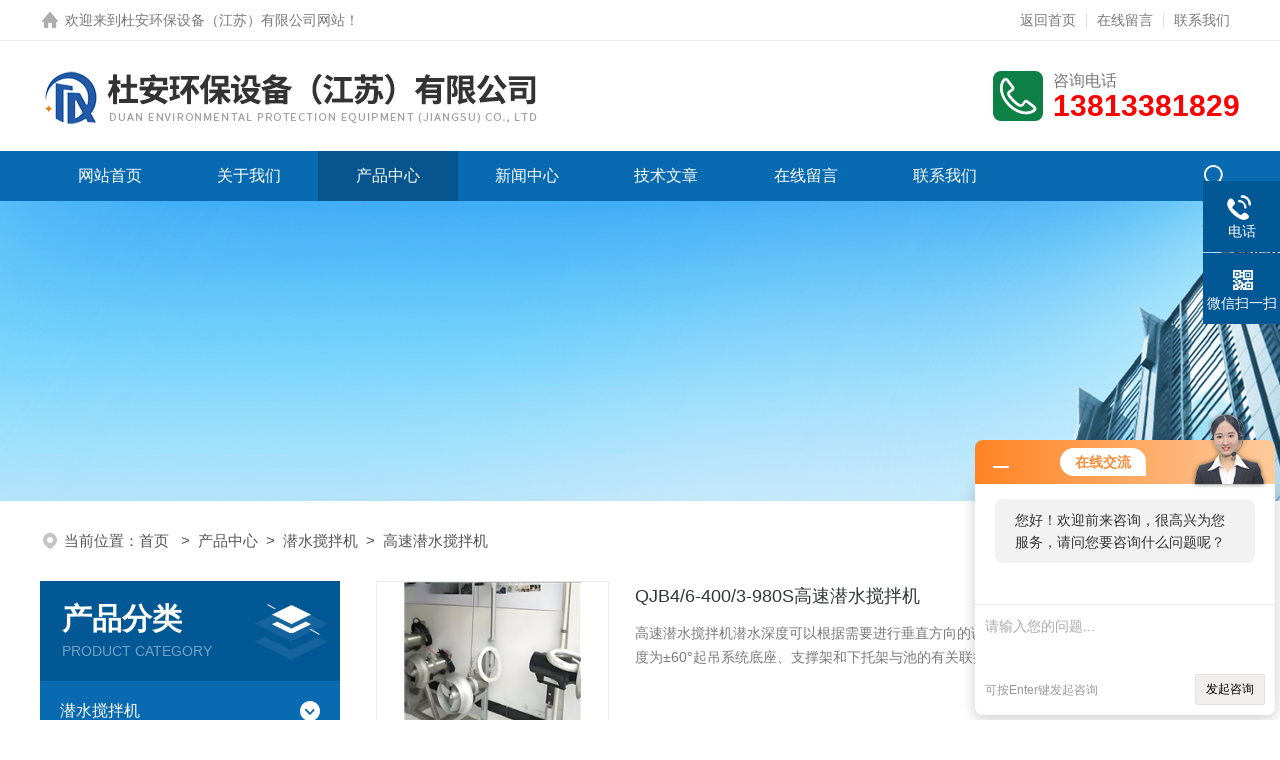

--- FILE ---
content_type: text/html; charset=utf-8
request_url: http://www.jsduan.cn/SonList-1906313.html
body_size: 6846
content:
<!DOCTYPE html PUBLIC "-//W3C//DTD XHTML 1.0 Transitional//EN" "http://www.w3.org/TR/xhtml1/DTD/xhtml1-transitional.dtd">
<html xmlns="http://www.w3.org/1999/xhtml">
<head>
<link rel="canonical" href="http://www.jsduan.cn/SonList-1906313.html" />

<meta http-equiv="Content-Type" content="text/html; charset=utf-8" />
<TITLE>高速潜水搅拌机-杜安环保设备（江苏）有限公司</TITLE>
<META NAME="Description" CONTENT="高速潜水搅拌机潜水深度可以根据需要进行垂直方向的调节，而且在水平面内可绕导杆旋转的大角度为&#177;60&#176;起吊系统底座、支撑架和下托架与池的有关联接面均采用膨胀螺栓固定，无需预留孔。">
<META NAME="Keywords" CONTENT="高速潜水搅拌机">
<link rel="stylesheet" type="text/css" href="/skins/660722/css/style.css">
<link rel="stylesheet" type="text/css" href="/skins/660722/css/swiper.min.css">
<script src="/skins/660722/js/jquery-3.6.0.min.js"></script>
<script src="/skins/660722/js/swiper.min.js"></script>
<link rel="shortcut icon" href="/Skins/660722/favicon.ico" />

<!--此Js使手机浏览器的active为可用状态-->
<script type="text/javascript">
    document.addEventListener("touchstart", function () { }, true);
</script>

<!--导航当前状态 JS-->
<script language="javascript" type="text/javascript"> 
var nav= '3';
</script>
<!--导航当前状态 JS END-->
<script type="application/ld+json">
{
"@context": "https://ziyuan.baidu.com/contexts/cambrian.jsonld",
"@id": "http://www.jsduan.cn/SonList-1906313.html",
"title": "高速潜水搅拌机-杜安环保设备（江苏）有限公司",
"upDate": "2026-01-19T22:45:01"
    }</script>
<script language="javaScript" src="/js/JSChat.js"></script><script language="javaScript">function ChatBoxClickGXH() { DoChatBoxClickGXH('http://chat.hbzhan.com',671756) }</script><script>!window.jQuery && document.write('<script src="https://public.mtnets.com/Plugins/jQuery/2.2.4/jquery-2.2.4.min.js">'+'</scr'+'ipt>');</script><script type="text/javascript" src="http://chat.hbzhan.com/chat/KFCenterBox/660722"></script><script type="text/javascript" src="http://chat.hbzhan.com/chat/KFLeftBox/660722"></script><script>
(function(){
var bp = document.createElement('script');
var curProtocol = window.location.protocol.split(':')[0];
if (curProtocol === 'https') {
bp.src = 'https://zz.bdstatic.com/linksubmit/push.js';
}
else {
bp.src = 'http://push.zhanzhang.baidu.com/push.js';
}
var s = document.getElementsByTagName("script")[0];
s.parentNode.insertBefore(bp, s);
})();
</script>
</head>

<body>

<!--headtop 开始-->
<div class="ly_headtop">
	<div class="lyht_main">
    	<div class="lyht_fl"><img src="/skins/660722/images/home.png" />欢迎来到<a href="/">杜安环保设备（江苏）有限公司网站</a>！</div>
        <div class="lyht_fr"><a href="/">返回首页</a><em></em><a href="/order.html" rel="nofollow">在线留言</a><em></em><a href="/contact.html" rel="nofollow">联系我们</a></div>
        <div class="clear"></div>
    </div>
</div>
<!--headtop 结束-->


<!--头部 开始-->
<div class="ly_top">
	<div class="lytop_main">
    	<div class="ly_logo">
        	<a href="index.html"><img src="/skins/660722/images/logo.jpg" alt="杜安环保设备（江苏）有限公司"/></a>
        </div>                
        <div class="ly_tel">
            <span>咨询电话</span>
            <p>13813381829</p>
        </div>
        
        <div class="clear"></div>        
    </div>
</div>
<!--导航栏 开始-->
<div class="ly_nav">
    <!-- 控制menu -->
    <div class="nav_menu">
        <span></span>
        <span></span>
        <span></span>
    </div>        
    <!-- 菜单 -->
    <div class="nav_list">
        <ul>
            <li id="navId1"><a href="/index.html">网站首页</a></li>
            <li id="navId2"><a href="/aboutus.html" rel="nofollow">关于我们</a></li>
            <li id="navId3"><a href="/products.html">产品中心</a></li>
            <li id="navId4"><a href="/news.html">新闻中心</a> </li>
            <li id="navId5"><a href="/article.html">技术文章</a></li>
            <li id="navId6" style="display:none;"><a href="/honor.html" rel="nofollow">荣誉资质</a></li>
            <li id="navId7"><a href="/order.html" rel="nofollow">在线留言</a></li>
            <li id="navId8"><a href="/contact.html" rel="nofollow">联系我们</a></li>
        </ul>
        <div class="nav_mask"></div>
        <div class="ly_ScBtn"><a onclick="test(this)"><img src="/skins/660722/images/ss_icon.png" /></a></div>
    </div>
    
    <div class="Sc_main" id="Sc">
        <div class="ss_con">
            <form action="/products.html" method="post" onsubmit="return checkFrom(this);">
                <input name="keyword" type="text" class="ss_input" placeholder="请输入产品名称" />
                <input type="submit" class="ss_btn" value="" />            
            </form>
            <div class="ss_close"><a onclick="test(this)"><img src="/skins/660722/images/close.png" /></a></div>
        </div>
    </div>
   
    
    <script type="text/javascript">
        function test(obj){
            var div=document.getElementById("Sc");
            if(div.style.display=="block"){
                div.style.display="none";
            }else{
                div.style.display="block";
            }
        }
    </script>
    
    <script language="javascript" type="text/javascript">
	try {
		document.getElementById("navId" + nav).className = "active";
	}
	catch (e) {}
</script>
    
</div>
<!--导航栏 结束-->
<script type="text/javascript">
	$('.nav_mask').click(function(){
		$('.nav_list').removeClass('open')
	})
	$('.nav_menu,.nav_list').click(function(e){
		e.stopPropagation();
	})
	$('.ly_nav').find('.nav_menu').click(function(e){
		$('.nav_list').toggleClass('open')
	})
	$(function () {
		$(".nav_list ul li i").click(function(){
			var b=false;
			if($(this).attr("class")=="cur"){
			   b=true;
			}
			$(".nav_list ul li ul").prev("i").removeClass("cur");
			$(".nav_list>ul>li").children("ul").slideUp("fast");
			if(!b){
				$(this).addClass("cur");
				$(this).siblings("ul").slideDown("fast");
			}
		})
	});
</script>
<!--头部 结束-->


<!--ny_banner 开始-->
<div class="ny_banner"><img src="/skins/660722/images/ny_banner1.jpg" /></div>
<!--ny_banner 结束-->


<script src="http://www.hbzhan.com/mystat.aspx?u=dahb2015"></script>


<!--面包屑 开始-->
<div class="ly_crumb">
	<img src="/skins/660722/images/crumb_icon.png" /><p>当前位置：<a href="/">首页 </a>&nbsp;&nbsp;>&nbsp;&nbsp;<a href="/products.html" target="_blank">产品中心</a>&nbsp;&nbsp;>&nbsp;&nbsp;<a href="/ParentList-1644386.html">潜水搅拌机</a>&nbsp;&nbsp;>&nbsp;&nbsp;<a href="">高速潜水搅拌机</a>
            </p>
</div>
<!--面包屑 结束-->


<!--内页-产品中心 开始-->
<div class="ly_NyProducts">
	<div class="lyNyPro_main">
        <div class="lyNyPro_left">
            <div class="h_left">
                <div class="cp_type">
                    <div class="hd"><p>产品分类</p><span>Product Category</span></div>
                    <div class="bd">
                       <ul>
                        
                            <li>
                         <p><a href="/ParentList-1644386.html">潜水搅拌机</a><span></span></p>
                                <div>
                                
                                <a href="/SonList-1915407.html">液下搅拌机</a>
                                
                                <a href="/SonList-1915406.html">潜水搅拌器</a>
                                
                                <a href="/SonList-1915404.html">推流式潜水搅拌机</a>
                                
                                <a href="/SonList-1910820.html">永磁节能潜水搅拌机</a>
                                
                                <a href="/SonList-1910819.html">热处理潜水搅拌机</a>
                                
                                <a href="/SonList-1910817.html">污泥搅拌机</a>
                                
                                <a href="/SonList-1906313.html">高速潜水搅拌机</a>
                                
                                <a href="/SonList-1906167.html">QJB潜水搅拌机</a>
                                    
                                </div>
                            </li>
                           
        <li><p><a href="/products.html" target="_blank">查看全部产品</a><span></span></p></li>
                        </ul>
         
                    </div>
                </div>
            </div>
            
            <!--相关文章 开始-->
            <div class="lyNy_Xgwz">
                <div class="hd"><p>相关文章</p><span>Related Articles</span></div>
                <div class="Xgwz_list">
                	<ul>
                    
                      <li>
                        <p><a href="/Article-1422469.html"  title="高速潜水搅拌机的安装以及运行检查">高速潜水搅拌机的安装以及运行检查</a></p>
                        <span><img src="/skins/660722/images/time_left.png" />2025-06-24</span>
                      </li>
                     
                      <li>
                        <p><a href="/Article-1282880.html"  title="高速潜水搅拌机的检查工作有哪些">高速潜水搅拌机的检查工作有哪些</a></p>
                        <span><img src="/skins/660722/images/time_left.png" />2024-07-08</span>
                      </li>
                     
                      <li>
                        <p><a href="/Article-1450945.html"  title="杜安环保QJB1.5/6-260/3-980S高速潜水搅拌机">杜安环保QJB1.5/6-260/3-980S高速潜水搅拌机</a></p>
                        <span><img src="/skins/660722/images/time_left.png" />2025-08-19</span>
                      </li>
                     
                      <li>
                        <p><a href="/Article-1508102.html"  title="不锈钢双曲面搅拌机使用注意事项">不锈钢双曲面搅拌机使用注意事项</a></p>
                        <span><img src="/skins/660722/images/time_left.png" />2025-11-25</span>
                      </li>
                     
                      <li>
                        <p><a href="/Article-1488293.html"  title="石油沥青输送螺杆泵卧式安装">石油沥青输送螺杆泵卧式安装</a></p>
                        <span><img src="/skins/660722/images/time_left.png" />2025-10-24</span>
                      </li>
                     
                      <li>
                        <p><a href="/Article-1485577.html"  title="厌氧水解池潜水搅拌机QJB2.2/8-320/3-740S">厌氧水解池潜水搅拌机QJB2.2/8-320/3-740S</a></p>
                        <span><img src="/skins/660722/images/time_left.png" />2025-10-20</span>
                      </li>
                     
                      <li>
                        <p><a href="/Article-1388776.html"  title="耦合型面垫圈 密封圈 止水环">耦合型面垫圈 密封圈 止水环</a></p>
                        <span><img src="/skins/660722/images/time_left.png" />2025-04-14</span>
                      </li>
                     
                      <li>
                        <p><a href="/Article-1482665.html"  title="推流式潜水搅拌装置功能介绍">推流式潜水搅拌装置功能介绍</a></p>
                        <span><img src="/skins/660722/images/time_left.png" />2025-10-15</span>
                      </li>
                     
                      <li>
                        <p><a href="/Article-1462386.html"  title="三相螺旋式砂水分离器安装教程">三相螺旋式砂水分离器安装教程</a></p>
                        <span><img src="/skins/660722/images/time_left.png" />2025-09-08</span>
                      </li>
                     
                      <li>
                        <p><a href="/Article-1529813.html"  title="排泥综合池双曲面搅拌机选型方法">排泥综合池双曲面搅拌机选型方法</a></p>
                        <span><img src="/skins/660722/images/time_left.png" />2026-01-03</span>
                      </li>
                       
                    </ul>
                </div>
            </div>
            <!--相关文章 结束-->
        </div>
        <script type="text/javascript" src="/skins/660722/js/pt_js.js"></script>
        
        <div class="lyNyPro_right">
        	<div class="nyPro_list">
            	<ul>
                
                
                 <li><div class="nyProList_img">
<a href="/Products-23483847.html"><img src="http://img54.hbzhan.com/gxhpic_b4e77b3deb/1c9e5e6bcf563ad42a570df4ee27f8afabce13cf340004e8ebfc8587654f3134dc360565cd7dadcb_270_210_5.png" class="nyPro_img" alt="QJB4/6-400/3-980S高速潜水搅拌机"/><i class="nyPro_mask"></i></a>
</div>
<div class="nyProList_text">
<div class="nyProList_name"><a href="/Products-23483847.html">QJB4/6-400/3-980S高速潜水搅拌机</a></div>
<div class="nyProList_ms"><p>高速潜水搅拌机潜水深度可以根据需要进行垂直方向的调节，而且在水平面内可绕导杆旋转的大角度为&#177;60&#176;起吊系统底座、支撑架和下托架与池的有关联接面均采用膨胀螺栓固定，无需预留孔。</p></div>
<div class="nyProList_tips">
<dl><dd><img src="/Skins/660722/images/prolist_icon01.png" />更新时间：<span>2025-08-19</span></dd>
<dd><img src="/Skins/660722/images/prolist_icon02.png" />型号：<span>QJB4/6-400/3-980S</span></dd>
<dd><img src="/Skins/660722/images/prolist_icon03.png" />厂商性质：<span>生产厂家</span></dd>
<dd><img src="/Skins/660722/images/prolist_icon04.png" />浏览量：<span>1664</span></dd>
<div class="clear"></div></dl>
</div>
</div>
<div class="clear"></div></li>
                
                 <li><div class="nyProList_img">
<a href="/Products-26350177.html"><img src="http://img45.hbzhan.com/gxhpic_b4e77b3deb/b7523f99a320cfcb00cbb48b6aac458aac4fbe9a5887a2321d9e1f8e65ab7f9c6e102acbfa884bc9_270_210_5.jpg" class="nyPro_img" alt="储泥池潜水搅拌机QJB5.5/12-620/3-480S"/><i class="nyPro_mask"></i></a>
</div>
<div class="nyProList_text">
<div class="nyProList_name"><a href="/Products-26350177.html">储泥池潜水搅拌机QJB5.5/12-620/3-480S</a></div>
<div class="nyProList_ms"><p>储泥池潜水搅拌机QJB5.5/12-620/3-480S整体设计，封闭式连接，潜水型。潜水搅拌所有的组件包括电机和叶轮能够在水下连续运转。潜水搅拌机叶桨由潜水电机通过减速齿轮驱动。转动头部呈流线锥型，结构紧凑。</p></div>
<div class="nyProList_tips">
<dl><dd><img src="/Skins/660722/images/prolist_icon01.png" />更新时间：<span>2026-01-19</span></dd>
<dd><img src="/Skins/660722/images/prolist_icon02.png" />型号：<span></span></dd>
<dd><img src="/Skins/660722/images/prolist_icon03.png" />厂商性质：<span>生产厂家</span></dd>
<dd><img src="/Skins/660722/images/prolist_icon04.png" />浏览量：<span>11</span></dd>
<div class="clear"></div></dl>
</div>
</div>
<div class="clear"></div></li>
                
                 <li><div class="nyProList_img">
<a href="/Products-26350176.html"><img src="http://img45.hbzhan.com/gxhpic_b4e77b3deb/b7523f99a320cfcb00cbb48b6aac458aac4fbe9a5887a2321d9e1f8e65ab7f9c6e102acbfa884bc9_270_210_5.jpg" class="nyPro_img" alt="QJB4/12-620/3-480S污泥调理池搅拌机"/><i class="nyPro_mask"></i></a>
</div>
<div class="nyProList_text">
<div class="nyProList_name"><a href="/Products-26350176.html">QJB4/12-620/3-480S污泥调理池搅拌机</a></div>
<div class="nyProList_ms"><p>QJB4/12-620/3-480S污泥调理池搅拌机为成套装置，需配备提升导杆、导轨、10m防水密封电缆、 悬臂式起吊机等有效和牢固运行所必需的附件，能够满足就地手动控制和远程自动控制&#183;所有安装、固定、连接螺栓等附件。</p></div>
<div class="nyProList_tips">
<dl><dd><img src="/Skins/660722/images/prolist_icon01.png" />更新时间：<span>2026-01-19</span></dd>
<dd><img src="/Skins/660722/images/prolist_icon02.png" />型号：<span></span></dd>
<dd><img src="/Skins/660722/images/prolist_icon03.png" />厂商性质：<span>生产厂家</span></dd>
<dd><img src="/Skins/660722/images/prolist_icon04.png" />浏览量：<span>11</span></dd>
<div class="clear"></div></dl>
</div>
</div>
<div class="clear"></div></li>
                
                 <li><div class="nyProList_img">
<a href="/Products-26350175.html"><img src="http://img51.hbzhan.com/gxhpic_b4e77b3deb/a50395ddbefea3cb496111fbd56157b8aa50008b2ceb311d28435da89905ed492760bfda8614c51c_270_210_5.jpg" class="nyPro_img" alt="污泥沉淀池潜水搅拌机防止淤泥沉淀"/><i class="nyPro_mask"></i></a>
</div>
<div class="nyProList_text">
<div class="nyProList_name"><a href="/Products-26350175.html">污泥沉淀池潜水搅拌机防止淤泥沉淀</a></div>
<div class="nyProList_ms"><p>污泥沉淀池潜水搅拌机防止淤泥沉淀安装在废水回收系统的生产废水回收池内，用于沉淀池排泥水和滤池反冲洗水的均质污泥沉淀及避免产生堆积。</p></div>
<div class="nyProList_tips">
<dl><dd><img src="/Skins/660722/images/prolist_icon01.png" />更新时间：<span>2026-01-19</span></dd>
<dd><img src="/Skins/660722/images/prolist_icon02.png" />型号：<span></span></dd>
<dd><img src="/Skins/660722/images/prolist_icon03.png" />厂商性质：<span>生产厂家</span></dd>
<dd><img src="/Skins/660722/images/prolist_icon04.png" />浏览量：<span>9</span></dd>
<div class="clear"></div></dl>
</div>
</div>
<div class="clear"></div></li>
                
                 <li><div class="nyProList_img">
<a href="/Products-26350173.html"><img src="http://img51.hbzhan.com/gxhpic_b4e77b3deb/a50395ddbefea3cb496111fbd56157b8aa50008b2ceb311d28435da89905ed492760bfda8614c51c_270_210_5.jpg" class="nyPro_img" alt="污泥沉淀池潜水搅拌机QJB4/6-400/3-960"/><i class="nyPro_mask"></i></a>
</div>
<div class="nyProList_text">
<div class="nyProList_name"><a href="/Products-26350173.html">污泥沉淀池潜水搅拌机QJB4/6-400/3-960</a></div>
<div class="nyProList_ms"><p>污泥沉淀池潜水搅拌机QJB4/6-400/3-960由叶轮、潜水全铜线圈电机及不锈钢安装支架等组成。潜水搅拌机通过导杆安置在池底处的支架上，安装导杆保证自由升降，提升和安装搅拌器无需将水池放空。导杆系统搅拌器全部的重量受力在提升支架上，支架可承受潜水搅拌机产生的推力。</p></div>
<div class="nyProList_tips">
<dl><dd><img src="/Skins/660722/images/prolist_icon01.png" />更新时间：<span>2026-01-19</span></dd>
<dd><img src="/Skins/660722/images/prolist_icon02.png" />型号：<span></span></dd>
<dd><img src="/Skins/660722/images/prolist_icon03.png" />厂商性质：<span>生产厂家</span></dd>
<dd><img src="/Skins/660722/images/prolist_icon04.png" />浏览量：<span>8</span></dd>
<div class="clear"></div></dl>
</div>
</div>
<div class="clear"></div></li>
                
                 <li><div class="nyProList_img">
<a href="/Products-26020361.html"><img src="http://img49.hbzhan.com/gxhpic_b4e77b3deb/b7523f99a320cfcb00cbb48b6aac458a67d3c439d1f7a764cb3a171c47078c908dc5bc3dd643145d_270_210_5.jpg" class="nyPro_img" alt="CASS调节池潜水搅拌机QJB2.5/8-400"/><i class="nyPro_mask"></i></a>
</div>
<div class="nyProList_text">
<div class="nyProList_name"><a href="/Products-26020361.html">CASS调节池潜水搅拌机QJB2.5/8-400</a></div>
<div class="nyProList_ms"><p>CASS调节池潜水搅拌机QJB2.5/8-400主要由潜水电机、密封机构、叶轮、导流罩、手摇葫芦、安装系统、电气控制等部分构成。搅拌叶轮在电机驱动下旋转搅拌液体，使之产生旋向射流，并利用沿着射流表面的剪切应力来进行混合，使流场以外的液体通过摩擦产生搅拌作用，在极度混合的同时，形成体积流，应用大体积流动模式得到受控流体的输送。</p></div>
<div class="nyProList_tips">
<dl><dd><img src="/Skins/660722/images/prolist_icon01.png" />更新时间：<span>2025-10-19</span></dd>
<dd><img src="/Skins/660722/images/prolist_icon02.png" />型号：<span></span></dd>
<dd><img src="/Skins/660722/images/prolist_icon03.png" />厂商性质：<span>生产厂家</span></dd>
<dd><img src="/Skins/660722/images/prolist_icon04.png" />浏览量：<span>192</span></dd>
<div class="clear"></div></dl>
</div>
</div>
<div class="clear"></div></li>
                	
                
                </ul>
            </div>
            
            <!--分页 开始-->
            <div id="fengye">共&nbsp;51&nbsp;条记录，当前&nbsp;1&nbsp;/&nbsp;9&nbsp;页&nbsp;&nbsp;首页&nbsp;&nbsp;上一页&nbsp;&nbsp;<a href="/SonList-1906313-p2.html">下一页</a>&nbsp;&nbsp;<a href="/SonList-1906313-p9.html">末页</a>&nbsp;&nbsp;跳转到第<input style="width:20px" class="p_input" type="text" name="custompage" id="custompage" onkeypress="return event.keyCode>=48&&event.keyCode<=57" onKeyDown="if(event.keyCode==13) {window.location='/SonList-1906313-p'+this.value+'.html'; return false;}">页&nbsp;<input type="button" value="GO" style="width:40px;height:22px" onclick="window.location='/SonList-1906313-p'+document.getElementById('custompage').value+'.html';" /></div>
            <!--分页 结束-->
        </div>    
        <div class="clear"></div>
    </div>
</div>
<!--内页-产品中心 结束-->


<!--底部 开始-->
<div class="ly_foot">
	<div class="ly_Ftmain">
        <div class="ly_Ftcon">
            <div class="ly_FtLeft">
            	<ul>
                	<li>
                    	<div class="Ft_tit">关于我们</div>
                        <a href="/aboutus.html" rel="nofollow">公司简介</a>
                        <a href="/news.html">新闻中心</a>
                        <a href="/article.html">技术文章</a>
                    </li>
                    <li>
                    	<div class="Ft_tit">产品中心</div>
                          
                          <a href="/ParentList-1644386.html">潜水搅拌机</a>
                        
                    </li>
                    <li>
                    	<div class="Ft_tit">栏目导航</div>
                        <a href="/products.html">产品中心</a>
                        <a href="/honor.html" style="display:none;" rel="nofollow">荣誉资质</a>
                    </li>
                    <li>
                    	<div class="Ft_tit">联系我们</div>
                        <a href="/order.html" rel="nofollow">在线留言</a>
                        <a href="/contact.html" rel="nofollow">联系方式</a>
                    </li>
                </ul>
            </div>
            <div class="ly_FtRight">
                <div class="ly_FtEwm">
                	<img src="/skins/660722/images/ewm1.jpg" />
                    <span>扫码加微信</span>
                </div>
            </div>
            <div class="clear"></div>
        </div>
    </div>
    <div class="ly_FtBottom">
    	<div class="FtBottom_mid">
        	<div class="Ft_Copy">&copy;2026 杜安环保设备（江苏）有限公司版权所有 All Rights Reserved.
            &nbsp;&nbsp;&nbsp;&nbsp;<a href="http://beian.miit.gov.cn" target="_blank" rel="nofollow">备案号：苏ICP备2024109432号-1</a>
            <p>技术支持：<a href="http://www.hbzhan.com" target="_blank" rel="nofollow">环保在线</a>
            &nbsp;&nbsp;&nbsp;&nbsp;<a href="http://www.hbzhan.com/login" target="_blank" rel="nofollow">管理登陆</a>
            &nbsp;&nbsp;&nbsp;&nbsp;<a href="/sitemap.xml" target="_blank">sitemap.xml</a></p></div>
        </div>
    </div>
</div>
<!--底部 结束-->

<!--右侧漂浮 begin-->
<div class="client-2"> 
    <ul id="client-2"> 
      <li class="my-kefu-liuyan"> 
       <div class="my-kefu-main"> 
        <div class="my-kefu-left"><a class="online-contact-btn" onclick="ChatBoxClickGXH()" href="#" target="_self"><i></i><p>在线咨询</p></a></div> <div class="my-kefu-right"></div> 
       </div>
      </li> 
      <li class="my-kefu-tel"> 
       <div class="my-kefu-tel-main"> 
        <div class="my-kefu-left"><a href="tel:025-57523831"><i></i><p>电话</p></a></div> 
        <div class="my-kefu-tel-right">025-57523831</div> 
       </div>
      </li>  
      <li class="my-kefu-weixin"> 
       <div class="my-kefu-main"> 
        <div class="my-kefu-left"><i></i><p>微信扫一扫</p></div> 
        <div class="my-kefu-right"> </div> 
        <div class="my-kefu-weixin-pic"><img src="/skins/660722/images/ewm1.jpg"><span>扫码加微信</span></div> 
       </div>
      </li> 
      <li class="my-kefu-ftop"> 
       <div class="my-kefu-main"> 
        <div class="my-kefu-left"><a href="javascript:;"><i></i><p>返回顶部</p></a> </div> 
        <div class="my-kefu-right"> </div> 
       </div>
      </li> 
    </ul> 
</div>
<!--右侧漂浮 end-->
<script type="text/javascript" src="/skins/660722/js/qq.js"></script>

<script> document.body.onselectstart=document.body.oncontextmenu=function(){return false;};</script>


 <script type='text/javascript' src='/js/VideoIfrmeReload.js?v=001'></script>
  
</html>
</body>